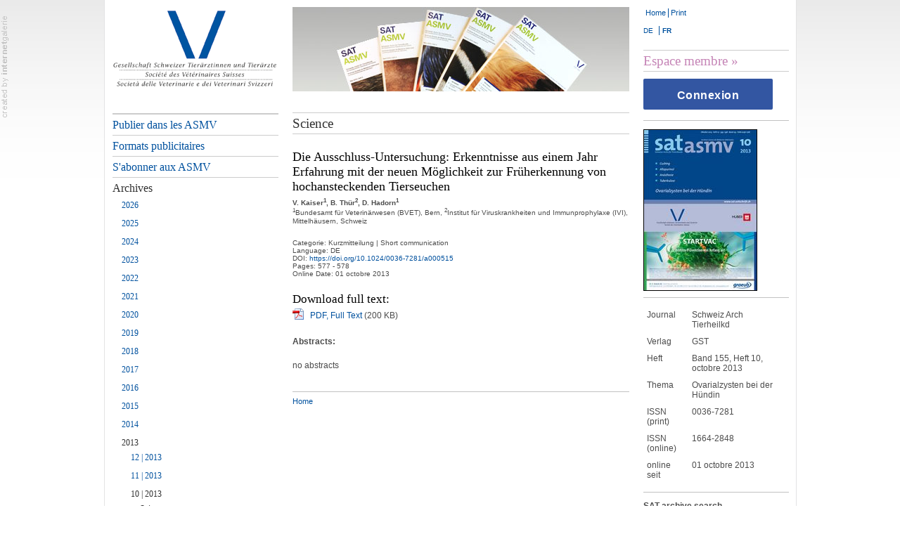

--- FILE ---
content_type: text/html; charset=utf-8
request_url: https://sat.gstsvs.ch/fr/sat/bulletin-svs/archiv/2013/102013/die-ausschluss-untersuchung-erkenntnisse-aus-einem-jahr-erfahrung-mit-der-neuen-moeglichkeit-zur-frue.html
body_size: 6592
content:
<!DOCTYPE html
    PUBLIC "-//W3C//DTD XHTML 1.0 Transitional//EN"
    "http://www.w3.org/TR/xhtml1/DTD/xhtml1-transitional.dtd">
<html xml:lang="fr" lang="fr" xmlns="http://www.w3.org/1999/xhtml">
<head>

<meta http-equiv="Content-Type" content="text/html; charset=utf-8" />
<!-- 
	TYPO3 Distribution der internetgalerie

	This website is powered by TYPO3 - inspiring people to share!
	TYPO3 is a free open source Content Management Framework initially created by Kasper Skaarhoj and licensed under GNU/GPL.
	TYPO3 is copyright 1998-2018 of Kasper Skaarhoj. Extensions are copyright of their respective owners.
	Information and contribution at https://typo3.org/
-->

<base href="https://sat.gstsvs.ch/" />
<link rel="shortcut icon" href="/fileadmin/images/favicon.ico" type="image/x-icon" />
<title>Gesellschaft Schweizer Tierärztinnen und Tierärzte GST: Die Ausschluss-Untersuchung: Erkenntnisse aus einem Jahr Erfahrung mit der neuen Möglichkeit zur Früherkennung von hochansteckenden Tierseuchen</title>
<meta name="generator" content="TYPO3 CMS" />


<link rel="stylesheet" type="text/css" href="typo3conf/ext/ig_datapool_fe/Resources/Public/CSS/main_input.css?1562927812" media="all" />
<link rel="stylesheet" type="text/css" href="typo3conf/ext/ig_datapool_fe/Resources/Public/CSS/main_output.css?1520256487" media="all" />
<link rel="stylesheet" type="text/css" href="typo3conf/ext/ig_datapool_fe/Resources/Public/CSS/select2.css?1520256487" media="all" />
<link rel="stylesheet" type="text/css" href="typo3conf/ext/ig_journal/Resources/Public/CSS/styles.css?1562865044" media="all" />
<link rel="stylesheet" type="text/css" href="typo3/ext/ig_multimedia/Resources/Public/CSS/ig_multimedia.css?1505287419" media="all" />
<link rel="stylesheet" type="text/css" href="fileadmin/css/ext/accordion/accordion.css?1466081201" media="all" />




<script src="typo3/ext/swisstypo3_config/Resources/Public/jQuery/jquery-1.10.1.min.js?1414403598" type="text/javascript"></script>
<script src="fileadmin/scripts/accordion.js?1466080893" type="text/javascript"></script>
<script src="fileadmin/scripts/ext/mailform/mailform.js?1410764183" type="text/javascript"></script>
<script src="typo3temp/assets/js/f188e587dd.js?1537718078" type="text/javascript"></script>




	<meta http-equiv="Content-Script-Type" content="text/javascript" />

	<meta http-equiv="Content-Style-Type" content="text/css" />
	<link rel="stylesheet" type="text/css" media="all" href="fileadmin/css/gridelements/gridelements.css" />
	<link rel="stylesheet" type="text/css" media="all" href="fileadmin/css/main/base.css" />
	<link rel="stylesheet" type="text/css" media="all" href="fileadmin/css/modifications/basemod.css" />
	<link rel="stylesheet" type="text/css" media="all" href="fileadmin/css/modifications/basemod_002.css" />

	<!-- generated all page.includeMenuCSS files in one file -->
	<link rel="stylesheet" type="text/css" href="typo3temp/stylesheet_menu_a7be247ace.css" />
	<!-- generated all page.includeFceCSS files in one file -->
	<link rel="stylesheet" type="text/css" href="typo3temp/stylesheet_fce_7b3a29f4f3.css" />
	<!-- generated all EXT files in one file -->
	<link rel="stylesheet" type="text/css" href="typo3temp/stylesheet_extensions.css" />
	<!-- generated all page.includeGlobalCSS files in one file -->
	<link rel="stylesheet" type="text/css" href="typo3temp/stylesheet_global_5b820826a5.css" />

	<!-- generated all page.includeCSS files in one file -->
  <link rel="stylesheet" type="text/css" href="typo3temp/assets/css/5812234a8b.css" /><style type="text/css">#col3_content {background-image: url('/fileadmin/images/header/SAT_header.jpg');background-repeat:no-repeat;background-position:0px 10px;}</style><style type="text/css">#page_margins {background-image: url('/fileadmin/images/header/zoo4.jpg');background-repeat:no-repeat;background-position:top center;}</style><!--[if lt IE 8]>
<script src="/fileadmin/scripts/ltie8.js"></script>
<![endif]-->

</head>
<body>

<!DOCTYPE HTML><html><head></head><body>

<div id="page_margins">
<div id="page">
	<a name="top" class="anchor"></a>
		<!-- Start: Skiplink-Navigation -->
		<a class="skip" href="#navigation" title="Direkt zur Navigation springen" accesskey="1">Direkt zur Navigation Alt+1</a>
		<a class="skip" href="#content" title="Direkt zum Inhalt springen" accesskey="2">Direkt zum Inhalt Alt+2</a>
		<!-- Ende: Skiplink-Navigation -->

<!-- #main: Beginn Inhaltsbereich -->
<div id="main">


<!-- #col1: Erste Float-Spalte des Inhaltsbereiches -->
	<div id="col1">
		<div id="col1_content" class="clearfix">
		
		<div id="logo"><a href="https://www.gstsvs.ch/fr/" target="_blank"><img src="fileadmin/images_layouts/logo.gif" width="232" height="108"   alt="Société des Vétérinaires Suisses" title="Société des Vétérinaires Suisses"  border="0" /></a></div>

<!-- #nav: Hauptnavigation -->
<div id="nav">
	<a name="navigation" class="anchor"></a> <!-- Skiplink-Anker: Navigation -->
	<div id="nav_main" >
	  

  <div id="menu_main">
    <ul>
      



  <ul>
    <li class="first hasChild item-2006 doktype-1 vet-color-0"><a href="https://www.gstsvs.ch/fr/la-svs/revue-professionnel-asmv/publier-dans-les-asmv" class="normal">Publier dans les ASMV</a></li>
    <li class="hasChild item-2003 doktype-1 vet-color-0"><a href="https://www.gstsvs.ch/fr/la-svs/formats-publicitaires" class="normal">Formats publicitaires</a></li>
    <li class="hasChild item-2110 doktype-1 vet-color-0"><a href="https://www.gstsvs.ch/fr/la-svs/revue-professionnel-asmv/sabonner-aux-asmv" class="normal">S'abonner aux ASMV</a></li>
    <li class="active activeSub item-sat doktype-3 vet-color-0"><a href="https://sat.gstsvs.ch/fr/sat.html" class="active">Archives</a>


      <ul>
      
        <li class="normal">
          
              <a class="normal" href="fr/sat/archiv/2026.html">
                2026
              </a>
            
          <ul>
            
          </ul>
        </li>
      
        <li class="normal">
          
              <a class="normal" href="fr/sat/archiv/2025.html">
                2025
              </a>
            
          <ul>
            
          </ul>
        </li>
      
        <li class="normal">
          
              <a class="normal" href="fr/sat/archiv/2024.html">
                2024
              </a>
            
          <ul>
            
          </ul>
        </li>
      
        <li class="normal">
          
              <a class="normal" href="fr/sat/archiv/2023.html">
                2023
              </a>
            
          <ul>
            
          </ul>
        </li>
      
        <li class="normal">
          
              <a class="normal" href="fr/sat/archiv/2022.html">
                2022
              </a>
            
          <ul>
            
          </ul>
        </li>
      
        <li class="normal">
          
              <a class="normal" href="fr/sat/archiv/2021.html">
                2021
              </a>
            
          <ul>
            
          </ul>
        </li>
      
        <li class="normal">
          
              <a class="normal" href="fr/sat/archiv/2020.html">
                2020
              </a>
            
          <ul>
            
          </ul>
        </li>
      
        <li class="normal">
          
              <a class="normal" href="fr/sat/archiv/2019.html">
                2019
              </a>
            
          <ul>
            
          </ul>
        </li>
      
        <li class="normal">
          
              <a class="normal" href="fr/sat/archiv/2018.html">
                2018
              </a>
            
          <ul>
            
          </ul>
        </li>
      
        <li class="normal">
          
              <a class="normal" href="fr/sat/archiv/2017.html">
                2017
              </a>
            
          <ul>
            
          </ul>
        </li>
      
        <li class="normal">
          
              <a class="normal" href="fr/sat/archiv/2016.html">
                2016
              </a>
            
          <ul>
            
          </ul>
        </li>
      
        <li class="normal">
          
              <a class="normal" href="fr/sat/archiv/2015.html">
                2015
              </a>
            
          <ul>
            
          </ul>
        </li>
      
        <li class="normal">
          
              <a class="normal" href="fr/sat/archiv/2014.html">
                2014
              </a>
            
          <ul>
            
          </ul>
        </li>
      
        <li class="active">
          
              <a class="active" href="fr/sat/archiv/2013.html">
                2013
              </a>
            
          <ul>
            
              <li class="normal">
                <a class="normal" href="fr/sat/archiv/2013/122013.html">
                  12 | 2013
                </a>
                <ul>
                  
                  
                </ul>
              </li>
            
              <li class="normal">
                <a class="normal" href="fr/sat/archiv/2013/112013.html">
                  11 | 2013
                </a>
                <ul>
                  
                  
                </ul>
              </li>
            
              <li class="active">
                <a class="active" href="fr/sat/archiv/2013/102013.html">
                  10 | 2013
                </a>
                <ul>
                  
                  
                        
            			  			    
            			    <li>
            			      <a href="#" class="active">Science</a>
            			      <ul>
            			  
                          <li>
                            <a class="normal" href="fr/sat/bulletin-svs/archiv/2013/102013/klinische-und-endokrinologische-befunde-von-huendinnen-mit-ovarialzystensyndrom.html">
                              Klinische und endokrinologische Befunde von Hündinnen mit Ovarialzystensyndrom
                            </a>
                          </li>
                        
            			  
                          <li>
                            <a class="normal" href="fr/sat/bulletin-svs/archiv/2013/102013/comparison-of-two-treatment-regimens-with-trilostane-in-dogs-with-pituitary-dependent-hyperadrenocor.html">
                              Comparison of two treatment regimens with trilostane in dogs with pituitary-dependent hyperadrenocorticism
                            </a>
                          </li>
                        
            			  
                          <li>
                            <a class="normal" href="fr/sat/bulletin-svs/archiv/2013/102013/allopurinol-therapie-bei-importierten-hunden-mit-leishmaniose-ausserhalb-des-endemiegebietes.html">
                              Allopurinol-Therapie bei importierten Hunden mit Leishmaniose ausserhalb des Endemiegebietes
                            </a>
                          </li>
                        
            			  
                          <li>
                            <a class="normal" href="fr/sat/bulletin-svs/archiv/2013/102013/seizure-activity-occurring-in-two-dogs-after-s-ketamine-induction.html">
                              Seizure activity occurring in two dogs after S-ketamine-induction
                            </a>
                          </li>
                        
            			  
                          <li>
                            <a class="normal" href="fr/sat/bulletin-svs/archiv/2013/102013/rueckkehr-der-bovinen-tuberkulose-in-der-schweiz.html">
                              Rückkehr der bovinen Tuberkulose in der Schweiz
                            </a>
                          </li>
                        
            			  
                          <li>
                            <a class="active" href="fr/sat/bulletin-svs/archiv/2013/102013/die-ausschluss-untersuchung-erkenntnisse-aus-einem-jahr-erfahrung-mit-der-neuen-moeglichkeit-zur-frue.html">
                              Die Ausschluss-Untersuchung: Erkenntnisse aus einem Jahr Erfahrung mit der neuen Möglichkeit zur Früherkennung von hochansteckenden Tierseuchen
                            </a>
                          </li>
                        
                      </ul>
                    </li>
                  
                </ul>
              </li>
            
              <li class="normal">
                <a class="normal" href="fr/sat/archiv/2013/092013.html">
                  9 | 2013
                </a>
                <ul>
                  
                  
                </ul>
              </li>
            
              <li class="normal">
                <a class="normal" href="fr/sat/archiv/2013/082013.html">
                  8 | 2013
                </a>
                <ul>
                  
                  
                </ul>
              </li>
            
              <li class="normal">
                <a class="normal" href="fr/sat/archiv/2013/072013.html">
                  7 | 2013
                </a>
                <ul>
                  
                  
                </ul>
              </li>
            
              <li class="normal">
                <a class="normal" href="fr/sat/archiv/2013/062013.html">
                  6 | 2013
                </a>
                <ul>
                  
                  
                </ul>
              </li>
            
              <li class="normal">
                <a class="normal" href="fr/sat/archiv/2013/052013.html">
                  5 | 2013
                </a>
                <ul>
                  
                  
                </ul>
              </li>
            
              <li class="normal">
                <a class="normal" href="fr/sat/archiv/2013/042013.html">
                  4 | 2013
                </a>
                <ul>
                  
                  
                </ul>
              </li>
            
              <li class="normal">
                <a class="normal" href="fr/sat/archiv/2013/032013.html">
                  3 | 2013
                </a>
                <ul>
                  
                  
                </ul>
              </li>
            
              <li class="normal">
                <a class="normal" href="fr/sat/archiv/2013/022013.html">
                  2 | 2013
                </a>
                <ul>
                  
                  
                </ul>
              </li>
            
              <li class="normal">
                <a class="normal" href="fr/sat/archiv/2013/012013.html">
                  1 | 2013
                </a>
                <ul>
                  
                  
                </ul>
              </li>
            
          </ul>
        </li>
      
        <li class="normal">
          
              <a class="normal" href="fr/sat/archiv/2012.html">
                2012
              </a>
            
          <ul>
            
          </ul>
        </li>
      
        <li class="normal">
          
              <a class="normal" href="fr/sat/archiv/2011.html">
                2011
              </a>
            
          <ul>
            
          </ul>
        </li>
      
        <li class="normal">
          
              <a class="normal" href="fr/sat/archiv/2010.html">
                2010
              </a>
            
          <ul>
            
          </ul>
        </li>
      
        <li class="normal">
          
              <a class="normal" href="fr/sat/archiv/2009.html">
                2009
              </a>
            
          <ul>
            
          </ul>
        </li>
      
        <li class="normal">
          
              <a class="normal" href="fr/sat/archiv/2008.html">
                2008
              </a>
            
          <ul>
            
          </ul>
        </li>
      
        <li class="normal">
          
              <a class="normal" href="fr/sat/archiv/2007.html">
                2007
              </a>
            
          <ul>
            
          </ul>
        </li>
      
        <li class="normal">
          
              <a class="normal" href="fr/sat/archiv/2006.html">
                2006
              </a>
            
          <ul>
            
          </ul>
        </li>
      
        <li class="normal">
          
              <a class="normal" href="fr/sat/archiv/2005.html">
                2005
              </a>
            
          <ul>
            
          </ul>
        </li>
      
        <li class="normal">
          
              <a class="normal" href="fr/sat/archiv/2004.html">
                2004
              </a>
            
          <ul>
            
          </ul>
        </li>
      
        <li class="normal">
          
              <a class="normal" href="fr/sat/archiv/2003.html">
                2003
              </a>
            
          <ul>
            
          </ul>
        </li>
      
        <li class="normal">
          
              <a class="normal" href="fr/sat/archiv/2002.html">
                2002
              </a>
            
          <ul>
            
          </ul>
        </li>
      
        <li class="normal">
          
              <a class="normal" href="fr/sat/sat-kategorieliste.html?tx_igjournal_categorylist%5Bcategory%5D=12&amp;tx_igjournal_categorylist%5Baction%5D=categoryList&amp;tx_igjournal_categorylist%5Bcontroller%5D=Artikel&amp;cHash=af8d04064afe7a677bd15158dca36997">
                Droit
              </a>
            
          <ul>
            
          </ul>
        </li>
      
        <li class="normal">
          
              <a class="normal" href="fr/sat/sat-kategorieliste.html?tx_igjournal_categorylist%5Bcategory%5D=7&amp;tx_igjournal_categorylist%5Baction%5D=categoryList&amp;tx_igjournal_categorylist%5Bcontroller%5D=Artikel&amp;cHash=6fd2b7798954c69fddae10242e52fa6c">
                Compte rendu de lecture
              </a>
            
          <ul>
            
          </ul>
        </li>
      

    </ul>

    



</li>
</ul>

    
    </ul>
  </div>



		<div id="menu_main"></div>
	</div>
</div>
<!-- #nav: - Ende -->

			<div class="latest_events"><!-- mappen Sie hier dieses div (outer) --></div>
		</div>
	</div>
<!-- #col1: - Ende -->

<!-- #col2: Rechte Spalte -->
	<div id="col2">
		<div id="col2_content">

		<div id="header_utilities">
			<div id="menu_utilities">
				<!-- mappen Sie hier das div Element mit der ID menu_utilitites (outer) -->
				<div id="menu_utilities"><ul><li class="last item-353&#32;doktype-3"><a href="https://www.gstsvs.ch/fr/" target="_blank" title="Home" class="normal" rel="nofollow">Home</a></li></ul></div>
			</div>   
			<ul id="menu_print">
				<li class="last liitem-23"><a href="fr/sat/bulletin-svs/archiv/2013/102013/die-ausschluss-untersuchung-erkenntnisse-aus-einem-jahr-erfahrung-mit-der-neuen-moeglichkeit-zur-frue.html?no_cache=1&amp;print=1&amp;type=98" target="_blank" title="Print" rel="nofollow">Print</a></li>
			</ul>
		</div>
			
		<div id="topnav" class="subcolumns">
			<div id="menu_lang"><ul class="menu_lang"><li class="first lang1 item-3635"><a href="de/sat/sat-artikel/archiv/2013/102013/die-ausschluss-untersuchung-erkenntnisse-aus-einem-jahr-erfahrung-mit-der-neuen-moeglichkeit-zur-frue.html" title="SAT-Artikel" class="normal">DE</a></li><li class="active lang2 item-2">FR</li></ul></div>
		</div>
	      		  
			
		                          
			<div class="tx-felogin-pi1">
		
<h2 class="lay5"><a href="https://my.gstsvs.ch/fr/">Espace membre</a></h2>
<div class="tx-felogin-pi1">
  <a href="https://login.gstsvs.ch/oauth2/authorize?language=fr&state=fb7d6e2228110a59082a847f0db1c825&scope=openid%20profile%20role%20member%20email&response_type=code&approval_prompt=auto&redirect_uri=https%3A%2F%2Fsat.gstsvs.ch%2Ftypo3conf%2Fext%2Foidc%2FResources%2FPublic%2Fcallback.php&client_id=cf7d1716257214c5a667" class="btn btn-primary js-login-button">Connexion</a>
</div>

<!-- ###LOGIN_FORM### -->


<!-- ###LOGIN_FORM### -->


	</div>
	
			<div id="contentspezial"><!--TYPO3SEARCH_begin--><div id="c14312" class="csc-frame csc-frame-default">
<div class="tx-ig-journal">
	


<div class="csc-frame csc-frame-rulerBefore">
  <div class="csc-textpic csc-textpic-left csc-textpic-above csc-textpic-border">
    <div class="csc-textpic-imagewrap csc-textpic-single-image">
<a href="fr/sat/archiv/2013/102013.html">
<img src="fileadmin/_processed_/f/1/csm_SAT_10_2013_cover_dd9c00d6f6.jpg" width="160" height="228" alt="" />
</a>
    </div>
  </div>
  <div class="csc-textpic-clear">
  </div>
</div>

<div class="csc-frame csc-frame-rulerBefore" id="c13869">
  <table class="contenttable contenttable-0">
    <tbody>
      <tr class="tr-even tr-0">
        <td class="td-0">Journal</td>
        <td class="td-1">Schweiz Arch Tierheilkd</td>
        <td class="td-last td-2">&nbsp;</td>
      </tr>
      <tr class="tr-odd tr-1">
        <td class="td-0">Verlag</td>
        <td class="td-1">GST</td>
        <td class="td-last td-2">&nbsp;</td>
      </tr>
      <tr class="tr-even tr-2">
        <td class="td-0">Heft</td>
        <td class="td-1">Band 155, Heft 10,<br />octobre 2013</td>
        <td class="td-last td-2">&nbsp;</td>
      </tr>
      
        <tr class="tr-even tr-3">
          <td class="td-0">Thema</td>
          <td class="td-1">Ovarialzysten bei der Hündin</td>
          <td class="td-last td-2">&nbsp;</td>
        </tr>
      

      <tr class="tr-odd tr-3">
        <td class="td-0">ISSN (print)</td>
        <td class="td-1">0036-7281</td>
        <td class="td-last td-2">&nbsp;</td>
      </tr>
      <tr class="tr-even tr-4">
        <td class="td-0">ISSN (online)</td>
        <td class="td-1">1664-2848</td>
        <td class="td-last td-2">&nbsp;</td>
      </tr>
      
        <tr class="tr-odd tr-last">
          <td class="td-0">online seit</td>
          <td class="td-1">01 octobre 2013</td>
          <td class="td-last td-2">&nbsp;</td>
        </tr>
      
    </tbody>
  </table>
</div>



  
<div class="csc-frame csc-frame-rulerBefore">
    <div class="dp-form ym-grid dp-form-layout-left"><form method="get" class="searchForm" action="fr/sat/archiv///search/Artikel.html">
<div>
<input type="hidden" name="tx_igjournal_ar[__referrer][@extension]" value="IgJournal" />
<input type="hidden" name="tx_igjournal_ar[__referrer][@vendor]" value="IG" />
<input type="hidden" name="tx_igjournal_ar[__referrer][@controller]" value="Issue" />
<input type="hidden" name="tx_igjournal_ar[__referrer][@action]" value="right" />
<input type="hidden" name="tx_igjournal_ar[__referrer][arguments]" value="YTowOnt9adb53ff7e41a9bf2686856bf28233c53392604ef" />
<input type="hidden" name="tx_igjournal_ar[__referrer][@request]" value="a:4:{s:10:&quot;@extension&quot;;s:9:&quot;IgJournal&quot;;s:11:&quot;@controller&quot;;s:5:&quot;Issue&quot;;s:7:&quot;@action&quot;;s:5:&quot;right&quot;;s:7:&quot;@vendor&quot;;s:2:&quot;IG&quot;;}552bd1cffad05e19f67cb2007acd8b405942d94d" />
<input type="hidden" name="tx_igjournal_ar[__trustedProperties]" value="a:0:{}81010301a48766f32913ad79030d609a1df4260f" />
</div>
 
      <b>SAT archive search</b><br />
      <div class="ym-grid">
        <div class="ym-g100 ig-inline">
          <div class="search-select">
                <select class="ym-g100" name="tx_igjournal_ar[search][cat]">
                  
                      <option value="0">All</option>
                      <option selected="selected" value="2">Science</option>
                      <option value="1">GST-Bulletin</option>
                    
                </select>

          </div>
          <div class="dp-search-field">
            <input type="text" class="ym-g100" name="tx_igjournal_ar[search][keyword]" placeholder="Search term" value="" />
          </div>
        </div>
        <div class="ym-g100">
          <div class="ig-togglehandler ym-g100 ig-inline" data-toggleclass=".andvanced-search-toggle|andvanced-search" data-evaljs="var $next = $(element).next('.isExtended'); $next.val($next.val() == 0 ? 1 : 0);">Extended search</div>
          <input class="isExtended" type="hidden" name="tx_igjournal_ar[search][isExtended]" value="0" />
        </div>
        
                <div class="ym-g100 ig-inline andvanced-search-toggle">
            
          <div class="ym-g100 ig-inline andvanced-search-select ">
            <select class="ym-g100" name="tx_igjournal_ar[search][field]">
              <option  value="all">All Fields</option>
              <option  value="autor">Authors</option>
              <option  value="title">Title</option>
              <option  value="keywords">Keywords</option>
              <option  value="firma">Institution</option>
              <option  value="abstract">Abstract</option>
              <option  value="doi">DOI</option>
            </select>
          </div>
          <div class="issueFieldsContainer">
            <div class="ym-g33 ig-inline first">
                <input type="text" name="tx_igjournal_ar[search][volume]" placeholder="Volume" value="" />
            </div><div class="ym-g33 ig-inline">
                <input type="text" name="tx_igjournal_ar[search][issue]" placeholder="Issue" value="" />
            </div><div class="ym-g33 ig-inline last">
                <input type="text" name="tx_igjournal_ar[search][page]" placeholder="Page" value="" />
            </div>
          </div>
        </div>
        <div class="ym-g100 ig-inline dp-search-line-submit">
          <input class="dp-button dp-button-important" type="submit" value="Search" />
        </div>
      </div>
    </form></div>
</div>

</div>
</div><!--TYPO3SEARCH_end--></div>
			<div class="guestbook_teaser "><!-- mappen Sie hier das Element Gaestebuch mit diesem DIV (outer) --></div>
			<div class="latest_news"><!-- mappen Sie hier das Element Latest News mit diesem DIV (outer) --></div>
		</div>
	</div>
<!-- #col2: - Ende -->

<!-- #col3: Statische Spalte des Inhaltsbereiches -->
	<div id="col3"><a name="content" class="anchor"></a> <!-- Skiplink-Anker: Content -->
		<div id="col3_content" class="clearfix">
			
			<!--TYPO3SEARCH_begin--><div id="c14313" class="csc-frame csc-frame-default">
<div class="tx-ig-journal">
	
    
    
	
  <h1>Science</h1>
  
  <h3>Die Ausschluss-Untersuchung: Erkenntnisse aus einem Jahr Erfahrung mit der neuen Möglichkeit zur Früherkennung von hochansteckenden Tierseuchen</h3>
  <div class="article-autoren-firmen">
    <div class="article-autoren">
      <b>V. Kaiser<sup>1</sup>, B. Thür<sup>2</sup>, D. Hadorn<sup>1</sup></b>
    </div>
    <div class="article-firmen">
      <sup>1</sup>Bundesamt für Veterinärwesen (BVET), Bern, <sup>2</sup>Institut für Viruskrankheiten und Immunprophylaxe (IVI), Mittelhäusern, Schweiz
    </div>
  </div>


  <div class="article-metadata">
    
      Categorie: Kurzmitteilung | Short communication<br />
    
    
      Language: DE<br />
    
    
      DOI: <a href="https://doi.org/10.1024/0036-7281/a000515">https://doi.org/10.1024/0036-7281/a000515</a><br />
    

    
      Pages: 577
      
	- 578
      
      <br />
    
    Online Date: 01 octobre 2013<br />
  </div>
  
  
    <div class="artice-download ym-g100 ig-inline">
      <h2>Download full text:</h2>
      <div class="csc-uploads-element csc-uploads-element-pdf">
	
	    <a href="fileadmin/media/pdf/archive/2013/10/SAT155100577.pdf" target="_blank">PDF, Full Text</a> (200 KB)
	  
      </div>
    </div>
  




  <div class="article-abstracts-container">
    <div class="article-descs-menu"><b>Abstracts:</b> 
      
      
      
      
      
      <br />
    </div>
    
    
    <div class="article-descs">
      
        
          
            
	      <div class="article-desc">no abstracts</div>
            
          
        
      
      
      
      


      


      
      


      

      

  

    </div>

  </div>

      
  
</div>
</div><!--TYPO3SEARCH_end-->  
			<div id="breadcrumbs"><a href="/fr/sat.html" target="_blank" title="Société des Vétérinaires Suisses SVS">Home</a></div>
 		</div>
		<!-- IE Column Clearing -->
			<div id="ie_clearing">&nbsp;</div>
		<!-- Ende: IE Column Clearing -->
	</div>
<!-- #col3: - Ende -->

</div>
<!-- #main: - Ende -->

<!-- #footer: Beginn Fusszeile -->
<div id="footer">
<div id="footer_content">
  <div id="facebook"><a href="https://www.facebook.com/gstsvs" target="blank"><img src="fileadmin/images_layouts/facebook.gif" width="14" height="14"   alt=""  border="0" /><!-- Globallink 1 / span:outer --></a></div>
	<div id="menu_shortcuts"><ul><li class="first item-176&#32;doktype-3"><a href="https://www.gstsvs.ch/fr/impressum" target="_blank" title="Impressum" class="normal">Impressum</a></li><li class="last item-175&#32;doktype-3"><a href="https://www.gstsvs.ch/fr/protection-des-donnees" target="_blank" title="Protection des données" class="normal" rel="nofollow">Protection des données</a></li></ul></div>
	<div id="adresse">Société des Vétérinaires Suisses - Brückfeldstrasse 18 - 3012 Berne - Tél. 031 307 35 35 - <a href="javascript:linkTo_UnCryptMailto('rfnqyt\/nsktElxyxax3hm');">info(at)gstsvs.ch</a></div>
</div>
</div>
<!-- #footer: Ende -->
</div><!-- #page: Ende -->
</div><!-- #page_margins: Ende -->
<div style="LEFT: 2px; POSITION: absolute; TOP: 20px" id="TYPO3_Agentur"><a href="http://www.internetgalerie.ch/" target="blank" title="TYPO3 Agentur Bern, Thun, ganze Schweiz"><img border="0" width="10" src="/fileadmin/images_layouts/internetgalerie.gif" alt="TYPO3 Agentur" height="150" /></a></div>
</body></html>

<script src="typo3/ext/ig_lightbox/Resources/Public/JavaScript/fancybox-3.2/jquery.fancybox.min.js?1511851098" type="text/javascript"></script>
<script src="typo3/ext/ig_lightbox/Resources/Public/JavaScript/fancybox-3.2/fancyboxDefaultOptions.js?1519373686" type="text/javascript"></script>
<script src="typo3conf/ext/ig_datapool_fe/Resources/Public/JS/ig_datapool_fe.js?1538067711" type="text/javascript"></script>
<script src="typo3conf/ext/ig_journal/Resources/Public/JS/ig_journal.js?1562865044" type="text/javascript"></script>
<script src="typo3conf/ext/ig_journal/Resources/Public/JS/togglehandler.js?1562865044" type="text/javascript"></script>
<script src="typo3/ext/ig_multimedia/Resources/Public/JavaScript/ig_multimedia.js?1538066301" type="text/javascript"></script>


<script async="" src="typo3/ext/swisstypo3_config/Resources/Public/jQuery/jquery.easing.1.3.js"></script>
  <script src="typo3/ext/swisstypo3_config/Resources/Public/jQuery/jquery.elementMover.js"></script>
  <script src="typo3/ext/swisstypo3_config/Resources/Public/jQuery/jquery.picture.js"></script>
  <script src="typo3/ext/swisstypo3_config/Resources/Public/jQuery/jquery.ui.core.js"></script>
  <script src="typo3/ext/swisstypo3_config/Resources/Public/jQuery/jquery.ui.datepicker.js"></script>
  <script src="typo3/ext/swisstypo3_config/Resources/Public/jQuery/i18n/jquery.ui.datepicker-de.js"></script><!-- Global site tag (gtag.js) - Google Analytics -->
<script async src="https://www.googletagmanager.com/gtag/js?id=G-RP75V7GF4N"></script>
<script>
  window.dataLayer = window.dataLayer || [];
  function gtag(){dataLayer.push(arguments);}
  gtag('js', new Date());

  gtag('config', 'G-JDT7RPLNHJ');
</script>

</body>
</html>

--- FILE ---
content_type: text/css
request_url: https://sat.gstsvs.ch/typo3conf/ext/ig_datapool_fe/Resources/Public/CSS/main_input.css?1562927812
body_size: 3577
content:
/***************************
 * Default Styles für:
 * - Eingabeformulare
 * - Formularfelder,
 * - Tabs
 * - Fieldsets
 * - Buttons
 * - Wrappendes Div um Buttons
 *
 * XXX: ACHTUNG: DIESE DATEI NICHT VERÄNDERN!!!
 * 		Neue Datei in extension anlegen und CSS Pfad genauer angeben.
 *
 * XXX: ACHTUNG!
 * 		Aptana Autoformat macht 100rem zu 100 rem. Lücke löschen, sonst ungültig!
 *
 ***************************/

/***************************
 * Infobubble Viewhelper
 ***************************/
.dp-infobubble-button {
	display: inline-block;
	background: transparent url('/typo3conf/ext/ig_datapool_fe/Resources/Public/Icons/info_style1.png') no-repeat scroll center center;
	width: 20px;
	vertical-align: bottom;
}
.dp-infobubble-div {
	display: inline-block;
	padding-right: 20px;
	vertical-align: bottom;
}
.dp-infobubble-style0 {
	background: transparent url('/typo3conf/ext/ig_datapool_fe/Resources/Public/Icons/info_style1.png') no-repeat scroll right center;
}
.dp-infobubble-style1 {
	background: transparent url('/typo3conf/ext/ig_datapool_fe/Resources/Public/Icons/info_style2.png') no-repeat scroll right center;
}


/***************************
 * FieldWrapper
 ***************************/
.dp-form div.dp-fieldInfoWrapper {
	width: 50%;
	min-width: 500px;
}

.dp-form div.dp-fieldWrapper {
	margin-bottom: 0.8em;
	padding: 0;
	width: 100%;
}
.dp-form div.dp-fieldWrapper:last-child {
	margin-bottom: 0;
}

/* Label */
.dp-form label.dp-label {
	min-width: 150px;
	max-width: 20%;
	padding: 0.4em 0;
	font-weight: bold;
}

/* Required asterisk */
.dp-form label.dp-required-label {
	padding: 0.5em 0;
	margin: 0 0.2em;
	width: 0.4em;
}
.dp-form .dp-required-label-active::after {
	content: '*';
}

/* IntoText */
.dp-form div.dp-infoText {
	margin-top: 0.4em;
	line-height: 1.1em;
	font-size: 0.9em;
}

.dp-form .dp-fieldInfoWrapper-infobubble {
	background: transparent url('/typo3conf/ext/ig_datapool_fe/Resources/Public/Icons/info_style1.png') no-repeat scroll right 8px;
	padding-right: 20px;
}

/* Error message */
.dp-form div.dp-errormsg {
	background: transparent url('/typo3conf/ext/ig_datapool_fe/Resources/Public/Icons/error.gif') no-repeat scroll 5px 6px;
	font-size: 0.9em;
	padding: 0.4em 0 0px 25px;
	margin-left: 0.5em;
	width: 20%;
	min-height: 2em;
}

/***************************
 * Form-Layout
 * Labels on top
 ***************************/
.dp-form-layout-top label.dp-label {
	width: 95%;
	max-width: 95%;
}
.dp-form-layout-top .dp-fieldWrapper {
	margin-top: 0.3em;
}

.dp-form-layout-top div.dp-fieldInfoWrapper {
	width: 100%;
}

.dp-form-layout-top div.dp-errormsg {
	width: 100%;
}

/***************************
 * Various Formfield defaults
 * see further below for specific types
 ***************************/

.dp-form input, .dp-form textarea, .dp-form select {
	-moz-box-sizing: border-box;
	-webkit-box-sizing: border-box;
	box-sizing: border-box;
}

.dp-form input[type=radio], .dp-form input[type=checkbox] {
	width: auto;
	margin-top: 0.500em;
}

.dp-form label.dp-box-label {
	padding-top: 0.5em;
}

/***************************
 * Custom Fields
 ***************************/


/***************************
 * 	RTE
 ***************************/
.dp-form .dp-rte {
	border: 1px solid transparent;
}

/***************************
 * Multiple Selectbox
 * Typo3 Backend Style
 ***************************/

.dp-form .dp-multiSelectBox {
	float: left;
	width: 100%;
}

.dp-form .dp-multiSelectBox .button,
.dp-form .dp-sprite {
	cursor: pointer;
}
.dp-form .dp-sprite .icon img {
    width: 16px;
}
/* Fix fuer Chrome */
.dp-form .dp-multiSelectBox .dp-multiSelectSelect {
    overflow: hidden;
}

.dp-form .dp-multiSelectBox select {
	height: 170px !important; /* sorry, but this is really important! :-( */
	width: 100%;
	padding: 0.5em;
}
.dp-form .dp-multiSelectBox select.right {
	float: right;
	height: 140px;
}

.dp-form .dp-multiSelectBox .dp-multiSelectLabel {
	float: left;
	width: 49%;
}
.dp-form .dp-multiSelectBox .dp-multiSelectLabel-right {
	float: right;
	width: 48%;
}

.dp-form .dp-multiSelectBox .dp-mutliSelectLabelSpan {
	font-size: 0.8em;
	font-weight: bold;
}

.dp-form .dp-multiSelectBox select option {
	font-size: 0.8em;
	text-align: left;
}

.dp-form .dp-multiSelectBox div.center {
	float: left;
	width: 2%;
	text-align: center
}


/***************************
 * 	Token Multi Select
 ***************************/
.dp-form .dp-tokenizer {
	border: 1px solid transparent;
}

/***************************
 * 	DateField
 ***************************/

.dp-form input.datepicker {
	margin-right: -17px;
}
#ui-datepicker-div {
	font-size: 0.9em;
}

/***************************
 * 	MapField
 ***************************/
.dp-form .dp-map-input {
	border: 1px solid transparent;
	padding-bottom: 1px;
}
.dp-form .dp-map-input div.gmap {
	height: 300px;
	width: 100%;
}

.dp-form .dp-map-input .geoCoderWrapper {
    margin-top: 5px;
}

/***************************
 * 	General Inline Field
 ***************************/

.dp-form .dp-generalinline-record {
	margin-top: 4px;
}
.dp-form .dp-generalinline-record img.delete {
	display: inline-block;
}

/***************************
 * 	Captcha
 ***************************/
.dp-form .dp-captcha img {
	display: inline-block;
	width: 70%;
	margin-right: 1%;
	margin-bottom: 1em;
}
.dp-form .dp-captcha .tx-srfreecap-pi1-cant-read {
	display: inline-block;
	vertical-align: top;
	width: 28%;
}

.dp-form .dp-captcha-input-text {
	font-size: 0.8em;
	margin-bottom: 0.2em;
}

/***************************
 * 	Date Selectbox
 ***************************/

.dp-form .dp-dateSelect select {
	width: 33.33%;
	border-right: 1px solid white;
}

/***************************
 * 	Slider
 ***************************/
.dp-form .dp-slider input {
	width: 50px;
	display: inline-block;
}
.dp-form .dp-slider .sliderWrapper {
	width: 100%;
	margin-right: -50px;
	display: inline-block;
}
.dp-form .dp-slider .slider {
	margin-right: 80px;
}

/***************************
 * 	OnOffSwitch Checkbox
 ***************************/

.dp-form .dp-switchbutton {
	display: inline-block;
	padding-top: 0.5em;
}

.dp-form .switch-button-label {
	float: left;
	cursor: pointer;
}

.dp-form .switch-button-label.off {
	color: #adadad;
}

.dp-form .switch-button-label.on {
	color: #000;
}

.dp-form .switch-button-background {
	float: left;
	position: relative;
	background: #ccc;
	border: 1px solid #aaa;
	margin: 1px 10px;
	-webkit-border-radius: 4px;
	-moz-border-radius: 4px;
	border-radius: 4px;
	cursor: pointer;
}

.dp-form .switch-button-button {
	position: absolute;
	left: -1px;
	top: -1px;
	background: #FAFAFA;
	border: 1px solid #aaa;
	-webkit-border-radius: 4px;
	-moz-border-radius: 4px;
	border-radius: 4px;
}

/***************************
 * 	Checkboxes and radioboxes
 ***************************/
.dp-form .dp-checkboxes {
	padding: 0.3em;
	border: 1px solid transparent;
}
.dp-form .dp-checkboxes .dp-checkbox-col {
	vertical-align: top;
}

.dp-form .dp-checkboxes .dp-checkbox-col input, .dp-form .dp-checkboxes .dp-checkbox-col label {
	padding-top: 0;
	margin-top: 0;
	margin-bottom: 0.6em;
}

.dp-form .dp-checkboxes div.dp-checkbox-col input:last-of-type {
	margin-bottom: 0;
}

/***************************
 * 	Password indicator
 ***************************/
.dp-form .dp-indicator-wrapper {
	width: 100%;
	margin-top: 0.3em;
}

.dp-form .dp-indicator {
	line-height: 2em;
	height: 2em;
	transition: 1s;
	border-radius: 4px;
	text-align: right;
	padding-right: 0.8em;
	box-sizing: border-box;
	color: #000;
	white-space: nowrap;
	font-size: 0.8em;
	padding-left: 0.8em;
}

/***************************
 * Upload Field
 * @see https://github.com/LPology/Simple-Ajax-Uploader
 ***************************/
.dp-form .dp-file-line > div {
	display: inline-block;
	vertical-align: middle;
	margin-right: 1em;
}

.dp-form .dp-filesize {
	font-size: 0.8em;
}

.dp-form .dp-file-progress {
	padding-top: 0.5em;
}
.dp-form .dp-file-progress > div {
	height: 100%;
	height: 2em;
	display: inline-block;
	vertical-align: center;
}
.dp-form .dp-file-progressbar {
	background-image: -webkit-linear-gradient(45deg,rgba(255,255,255,.15) 25%,transparent 25%,transparent 50%,rgba(255,255,255,.15) 50%,rgba(255,255,255,.15) 75%,transparent 75%,transparent);
	background-image: -o-linear-gradient(45deg,#ffffff 25%,transparent 25%,transparent 50%,rgba(255,255,255,.15) 50%,rgba(255,255,255,.15) 75%,transparent 75%,transparent);
	background-image: linear-gradient(45deg,rgba(255,255,255,.15) 25%,transparent 25%,transparent 50%,rgba(255,255,255,.15) 50%,rgba(255,255,255,.15) 75%,transparent 75%,transparent);
	-webkit-background-size: 40px 40px;
	background-size: 40px 40px;
	height: 100%;
}

.dp-form .dp-file-percentage {
	width: 10%;
	margin-left: 1%;
	text-align: right;
}
.dp-form .dp-file-progressBarWrapper {
	width: 89%;
}

.dp-form .dp-file-newbutton {
	width: 100%;
}

.dp-form .dp-file {
	height: 55px;
}

/***************************
 * Responsive Tabs in input forms
 * @see main_responsive.css
 ***************************/
.dp-form  .dp-tabNavigation {
	margin: 0;
	padding: 0;
	list-style: none;
	height: 38px;
}

.dp-form  .dp-tabNavigation .dp-tabHeader {
	float: left;
	margin: 0 10px 0 0;
	padding: 0;
	border-width: 1px;
	border-style: solid;
	border-bottom-style: none;
	border-bottom-right-radius: 0 !important;
	border-bottom-left-radius: 0 !important;
}

.dp-form  .dp-tabNavigation .dp-tabHeader:hover {
}

.dp-form .dp-tabNavigation .dp-tabHeader-active, .dp-form  .dp-tabNavigation .dp-tabHeader-active:hover {
	display: block;
}

.dp-form  .dp-tabNavigation .dp-tabHeader a, .dp-form  .dp-tabNavigation .dp-tabHeader a:hover, .dp-form  .dp-tabNavigation .dp-tabHeader a:visited {
	overflow: hidden;
	display: block;
	padding: 8px;
	text-decoration: none;
	font-weight: bold;
	outline: none;
}

.dp-form .dp-tabNavigation .dp-tabHeader-active a, .dp-form .dp-tabNavigation .dp-tabHeader-active a:hover, .dp-form .dp-tabNavigation .dp-tabHeader-active a:visited {
	background-color: white;
	position: relative;
	top: 1px;
}

.dp-form  .dp-tabNavigation .dp-tabHeader-error a, .dp-form  .dp-tabNavigation .dp-tabHeader-error a:hover, .dp-form  .dp-tabNavigation .dp-tabHeader-error a:visited {
		
	background-image: url('/typo3conf/ext/ig_datapool_fe/Resources/Public/Icons/error.gif');
	background-position: 8px 10px;
	background-repeat: no-repeat;
	padding-left: 30px;
}

/* Tabs Container / pages */

.dp-form .dp-tabContainer {
	width: 100%;
	background-color: transparent;
	overflow: auto;
}

.dp-form .dp-tabContainer .dp-tabPage {
	padding: 1em;
	border-width: 1px;
	border-style: solid;
	display: none;
	border-top-left-radius: 0 !important;
}

.no-js .dp-form .dp-tabContainer .dp-tabPage, .dp-form .dp-tabContainer .dp-tabPage-forceActive {
	display: block;
}

/* used for responsive tabs to drawers */
.dp-form .dp-tabDrawer {
	display: none;
}

/***************************
 * 	Fieldset
 ***************************/
.dp-form .dp-fieldset legend {
	display: none;
}

.dp-form .dp-legend {
	padding: 0.6em;
	margin-bottom: 1em;
	margin-top: 1.3em;
	border-width:1px;
	border-style: solid;
	font-weight: bold;
}

.dp-form .dp-legend-error {
	background-image: url('/typo3conf/ext/ig_datapool_fe/Resources/Public/Icons/error.gif');
	background-position: 8px 10px;
	background-repeat: no-repeat;
	padding-left: 30px;
}

.dp-form .dp-fieldset {
	margin-bottom: 1em;
	border: none;
	padding: 0;
}

/***************************
 * Buttons and Step Form, Wrapping Button Div (autoposition)
 * Buttons are used for Input and Output!
 ***************************/
.dp-button-important, .dp-button, .dp-form input[type=button]/*, .dp-form input[type=submit]*/ {
	display: inline-block;
	padding: 0.45em 0.8em;
	border-style: solid;
	border-width: 1px;
	cursor: pointer;
	white-space: nowrap;
	width: auto;
	min-width: 6em;
	text-align: center;
	box-sizing: border-box;
	/**
	 * 	XXX(all): no space here!!
	 */
	font-size: 0.9rem; 
	height: auto;
	background-color: white; /* I left this on purpose, to get all buttons white! */
}
/* Hover */
.dp-button:hover, .dp-button:focus, .dp-form input[type=button]:hover, .dp-form input[type=submit]:hover, .dp-form input[type=button]:focus, .dp-form input[type=submit]:focus {
	text-decoration: none;
}

/* Primary Action */
.dp-button-important, .dp-form input[type=button].dp-button-important, .dp-form input[type=submit].dp-button-important {

}
.dp-button-important:hover, .dp-form input[type=button].dp-button-important:hover, .dp-form input[type=submit].dp-button-important:hover {

}

/* Searchform */
.dp-searchform input[type=submit] {
	width: 100%;
}
/* Button inside the dp-table, edit, delete, more buttons */
.dp-table .dp-button {
	display: block;
	min-width: 0;
}
/* Button Wrapper + margins */
.dp-buttons {
	margin-top: 2em;
	margin-bottom: 2em;
}
.dp-form .dp-buttons {
	margin-left: 200px;
}

.dp-form-layout-top .dp-buttons, .dp-form-hasTabs .dp-buttons {
	margin-left: 0;
}

.dp-form-stepsform .dp-buttons {
	margin-left: 0;
}

.dp-buttons > a, .dp-buttons > button, .dp-buttons > input[type=button], .dp-buttons > input[type=submit] {
	margin-left: 3em;
}

.dp-buttons > a:first-child, .dp-buttons > button:first-child, .dp-buttons > input[type=button]:first-child, .dp-buttons > input[type=submit]:first-child {
	margin-left: 0;
}

.dp-steps-buttons {
	padding: 0.8em;
	border-left-style: solid;
	border-left-width: 1px;
	border-right-style: solid;
	border-right-width: 1px;
	border-bottom-style: solid;
	border-bottom-width: 1px;
}
.dp-steps-buttons > div {
	display: inline-block;
	width: 33%;
}

.dp-steps-buttons .dp-steps-of {
	text-align: center;
	font-weight: bold;
}

.dp-steps-buttons > div:last-child {
	text-align: right;
}


.dp-inlinerecord-container-new {
    background-color: red;
     display: none; 
}
.dp-inlinerecord-container-entries {
}
.dp-inlinerecord-add {
    
}
.dp-inlinerecord-container-entries .dp-record {
    padding: 10px;
    margin-bottom: 10px;
    border: 1px solid #ccc;
}



.dp-form .dp-generalinline-innerrow {
	width: 98%;
	display: inline-block;
}


.dp-generalinline-innerrow {
    border: 1px solid #ccc;
    margin-bottom: 10px;
    padding: 0 10px 10px 10px;
}
.dp-generalinline-innerrow .dp-panel {
    text-align: right;
    margin-bottom: 10px;
}
.dp-generalinline-innerrow .dp-panel .delete {
    padding-left: 20px;
}
.dp-generalinline-innerrow .dp-record {
}

.dp-sorting-up:hover,
.dp-sorting-down:hover {
    cursor: pointer;
}
.dp-generalinline-record-container > div.hiddenfields + div .dp-sorting-up {
    display: none;
}

.dp-generalinline-record-container > div:nth-last-of-type(2) .dp-sorting-down  {
    display: none;
}
textarea:disabled{
    opacity:0.2;
}
/***********************************************
 * Errors, Flash Messages, Extension unabhänglig
 ***********************************************/


/* Validation Message Box */
.dp-errorBox {
	padding: 10px 10px 10px 0px;
	margin: 0;
	list-style-type: none;
	margin-bottom: 20px;
	border-width: 1px;
	border-style: solid;;
}

.dp-errorBox li {
	padding-left: 23px;
	background: transparent url('/typo3conf/ext/ig_datapool_fe/Resources/Public/Icons/error.gif') no-repeat scroll 0px center;
}


/**************************
 * Extention: fluid_styled_content
 * Errors, Flash Messages,
 * Validation Errors
 ***************************/

.dp-messageBox > div {
    padding: 10px;
    margin: 0;
    list-style-type: none;
    margin-bottom: 20px;
    border-width: 1px;
    border-style: solid;
}
.dp-messageBox div.message-header {
    font-weight: bold;
}
/**
 *      I left these Colors on purpose, so we have defaults!
 */
.dp-messageBox .message-ok {
    background-color: #CDEED3;
}
.dp-messageBox .message-notice {
    background-color: #FDF7CE;
}
.dp-messageBox .message-error {
    color: #D12427;
    padding-left: 40px;
    background: transparent url('/typo3conf/ext/ig_datapool_fe/Resources/Public/Icons/error.gif') no-repeat scroll 10px center;
}
.dp-messageBox .message-warning {
    background-color: #FCE3C9;
}
.dp-messageBox .message-information {
    background-color: #CCDCEC;
}


/**************************
 * Extention: css_styled_content
 * Errors, Flash Messages,
 * Validation Errors
 ***************************/
.typo3-messages > li {
	padding: 10px;
	list-style-type:none;
	margin: 0;
	list-style-type: none;
	margin-bottom: 20px;
	border-width: 1px;
	border-style: solid;
}
.typo3-messages .alert-title {
	font-weight: bold;
}
/**
 * 	I left these Colors on purpose, so we have defaults!
 */
.typo3-messages .alert-success {
	background-color: #CDEED3;
}
.typo3-messages .alert-notice {
	background-color: #FDF7CE;
}
.typo3-messages .alert-danger {
	color: #D12427;
	padding-left: 40px;
	background: transparent url('/typo3conf/ext/ig_datapool_fe/Resources/Public/Icons/error.gif') no-repeat scroll 10px center;
}
.typo3-messages .alert-warning {
	background-color: #FCE3C9;
}
.typo3-messages .alert-info {
	background-color: #CCDCEC;
}


--- FILE ---
content_type: text/css
request_url: https://sat.gstsvs.ch/typo3conf/ext/ig_journal/Resources/Public/CSS/styles.css?1562865044
body_size: 725
content:
.dp-hidden-value {
    margin-top: 8px;
}

/* ig Sat */
.tx-ig-journal .issueYearList{
  margin-left:-10px;
  margin-right:-10px;
}
.tx-ig-journal .journalContainer{
  margin-bottom: 0.75em;
  padding-left:10px;
  padding-right:10px;
  box-sizing: border-box;
  -webkit-box-sizing: border-box;
  -moz-box-sitzing:border-box;
}
.tx-ig-journal .journalContainer .journalLeft{
  display:inline-block;
}
.tx-ig-journal .journalContainer .journalLeft img{
  margin-right: 10px;
  border:1px solid grey;
}
.tx-ig-journal .journalContainer .journalRight{
  display:inline-block;
}
.tx-ig-journal .journalContainer .journalRight h3{
  padding-top:0;
}
.tx-ig-journal .journalContainer .journalLink{
  display: inline-block;
  padding-top: 5px;
  float: right;
}

.tx-ig-journal .innerContent{
  margin-bottom:20px;
}
.tx-ig-journal table.innerContent{
  width:100%;
  border-collapse: collapse;
  margin-bottom:5px;
}
.tx-ig-journal table.innerContent tr td:first-child{
  width:30%;
}


.tx-ig-journal .journalLeft {
    width: 170px;
    margin-right: 10px;
}
.tx-ig-journal .show-article-cat {
    margin-top: 20px;
}

.tx-ig-journal .article-metadata,
.tx-ig-journal .article-autoren-firmen {
    margin-bottom: 20px;
    font-size: 10px;
}
.tx-ig-journal .artice-download {
    margin-bottom: 20px;
    line-height: 20px;
}
.tx-ig-journal .article-descs-menu {
    margin-bottom: 20px;
}


/* artikel */
.tx-ig-journal .artikelContainer{
  margin-bottom:10px;
  box-sizing:border-box;
  -moz-box-sizing:border-box;
  -webkit-box-sizing:border-box;
}
#col3_content .tx-ig-journal .artikelContainer.greyBox{
  padding:5px;
  background-color:lightgrey;
  color: #000000;
}
#col3_content .tx-ig-journal .artikelContainer.greyBox .img-caption {
    width: 224px;
}
#col3_content .tx-ig-journal .artikelContainer.greyBox .img-caption-large {
    margin-bottom: 20px;
}


.tx-ig-journal .artikelContainer.borderBox{
  /*border:1px solid lightgrey;
  padding:5px;*/
  margin-top:11px;
  position: relative;
}
.tx-ig-journal .artikelContainer.borderBox:after{
  content: "";
  position: absolute;
  left: 0;
  right: 0;
  top: -11px;
  border-bottom: 1px dotted lightgrey;
}
.tx-ig-journal table.bulletinList td {
  padding-bottom: 5px;
}
.tx-ig-journal .artikelContainer.imageContainer .squareImage{
  padding: 5px;
}

.tx-ig-journal .dp-search-line .dp-button-important {
    width: 100px;
    padding: 0;
}


.dp-table .odd {
    background-color: #e5eff8;
}
.dp-table .hidden-odd {
    background-color: #f8e0e0;
}
.dp-table .hidden-even {
    background-color: #f4d0d0;
}

.tx-ig-journal .csc-textpic-caption{
  text-align:left;
}
html .andvanced-search-toggle {
    display: none;
}
html .andvanced-search-toggle.andvanced-search{
  display:inline-block;
}
/*html .searchAdvanced .andvanced-search{
  display:inline-block;
}*/


.tx-ig-journal .zielgruppe_open_access{
    background-image: url("/fileadmin/layout/images_layout/sat/open_access_green_sat.png");
    background-repeat: no-repeat;
    background-position: right center; 
}

.tx-ig-journal .free_article {
    background-color: #c0d26e;
}

.tx-ig-journal .article-videos {
    margin-top: 12px;
}

.tx-ig-journal .article-video {
    margin-bottom: 12px;
}

.tx-ig-journal .dokumenteContainer .dokument-entry {
    margin-bottom: 10px;
}
.tx-ig-journal .dokumenteContainer .dokument-entry .csc-uploads-element {
    min-height: 25px;
}


.artikel-logos .csc-textpic-imagerow {
    margin-bottom: 20px;
    margin-top: 15px;
}

--- FILE ---
content_type: application/javascript
request_url: https://sat.gstsvs.ch/fileadmin/scripts/ext/mailform/mailform.js?1410764183
body_size: -60
content:
$(document).ready(function(){
	
	
	$('#col3_content form table.mailform-table-outer td').each(function(){
		if($(this).text().toLowerCase() == "eingabe fehlt"){
			$(this).css("color", "red");
		}
		if($(this).text().toLowerCase() == "titel fehlt"){
			$(this).css("color", "red");
		}
		/*if($(this).text().toLowerCase().indexOf("manque") > -1){
			$(this).css("color", "red");
		}*/
	});
	
	$('.tx_mailform_div_err_msg_float-none').css("color", "red");
	
})


--- FILE ---
content_type: application/javascript
request_url: https://sat.gstsvs.ch/fileadmin/scripts/accordion.js?1466080893
body_size: 1390
content:
/**
 *************************************
 * jquery.accordion.js
 *
 *************************************
 * @author    : internetgalerie
 *************************************
 * Chanchelog
 * FS | 03.02.2015 | Add Table & is-open
 * FS | 29.01.2015 | First Beta Release
 */
jQuery(function($) {
  $(document).ready(function() {

    var tar;
    var oldTar;
    var close_other = 0;
    var scrollToTop = 0;
    initializeClasses();
    $('.ig-accordion > div:first-child').click(function(e) {
      // get the click target
      tar = e.target;

      // get the parent of clicked element
      var $parentTar = $(this).parent();

      // get the next target
      var $nextTar = $(this).next();
      
      // set hash with pregenerated title
      window.location.hash = $($parentTar).attr('data-hashid');

      /* the tricky part!
       *
       * IF: as long the element isn't clicked twice,
       * the element can't be toggeled normally
       *
       * ELSE IF: if the the clicked target is different,
       * cleanUP (if activated in constants) or do the rest
       *
       * ELSE: if clicked twice toggle normally
       */
      if (oldTar != tar && $nextTar.hasClass('accordion-show')) {
        $nextTar.removeClass('accordion-show');
        $parentTar.removeClass('is-open');
      } else if (oldTar != tar) {
        if (close_other != '0') {
          cleanUp($parentTar.parent().parent());
        }
        $nextTar.addClass('accordion-show').removeClass('accordion-hide');
        $parentTar.addClass('is-open');
      } else {
        $nextTar.toggleClass('accordion-show');
        $parentTar.toggleClass('is-open');
      }
      // set the clicked tar into another variable
      oldTar = tar;

      $(window).resize();
      // if google Analytics is active on page and constant is set
      if ( typeof gaEventActive != 'undefined') {
        var title = $(this).find(':header').first().text();

        var gaSettings = {
          hitType : 'event',
          eventCategory : 'Accordion',
          eventLabel : title
        }

        if ($nextTar.hasClass('accordion-show') && $parentTar.hasClass('is-open')) {
          gaSettings.eventAction = 'show';
        } else {
          gaSettings.eventAction = 'hide';
        }
        ga('send', gaSettings);
      }
      // if constant "Springt" is active
      var scrollTop = $(this).offset().top
      if (scrollToTop) {
        $('html, body').animate({
          scrollTop : scrollTop
        });
      }
    });

    /* cleanUp function
     * if activated in the constants it goes throght the
     * whole html DOM and removes the accordion-show from it.
     *
     * In addition it adds accordion-hide.
     */
    function cleanUp($parentTar) {
      $($parentTar).parent().find('.ig-accordion > :not(first-child)').each(function() {
        $(this).removeClass('accordion-show').addClass('accordion-hide');
        $(this).parent().removeClass('is-open');
      });

    }

    /* initializeClasses function
     * This function will be called at first. It has the job
     * to place the accordion-show onto the elements which have the
     * Open Dektop / Open Touchscreen in the Backend
     */
    function initializeClasses() {
      $('.no-touch .ig-accordion.desktop1,.touch .ig-accordion.mobile1').each(function() {
        if ($('html').hasClass('no-touch') && $(this).hasClass('desktop1') || $('html').hasClass('touch') && $(this).hasClass('mobile1')) {
          $(this).addClass('is-open');
        }
        $(this).find(':not(first-child)').addClass('accordion-show');
      });
    }
  });
  
  // sets the generated hash in every ig-accordion Element
  function generateHashId(){
    $('.ig-accordion').each(function(){
      element = $(this);
      elementHeader = $(this).find(':header').first().text();
      $(this).attr('data-hashid',preparedHeaderId(elementHeader));
    });
  }
  /*
   *  replaces everything except - a-z Ã¤Ã¶Ã¼ (case sensitive)
   *  tab, whitespace, newline to -
   *  Ã¤ to ae, Ã¶ to oe and Ã¼ to ue
   *  forced to lower case
   */
  function preparedHeaderId(elementHeader){
    return elementHeader.replace(/[^a-z0-9Ã¤Ã¶Ã¼-\s]/gi, '').replace(/[_\s]/g, '-').replace(/[Ã¤Ã„]/g, "ae").replace(/[Ã¶Ã–]/g, "oe").replace(/[Ã¼Ãœ]/g, "ue").toLowerCase();
  }
  /* opens the accordion if correct #hash is set */
  $(window).on('load', function() {
    generateHashId();
    var urlHash = window.location.hash;
    if (urlHash) {
      var hashElement = $('.ig-accordion' + urlHash);
      if (hashElement.length > 0) {
        $(hashElement).children('div:first-child').click();
      }else{
        hashElement = $('.ig-accordion[data-hashid="'+urlHash.replace("#", '')+'"]');
        $(hashElement).children('div:first-child').click();
      }
    }
  });
});